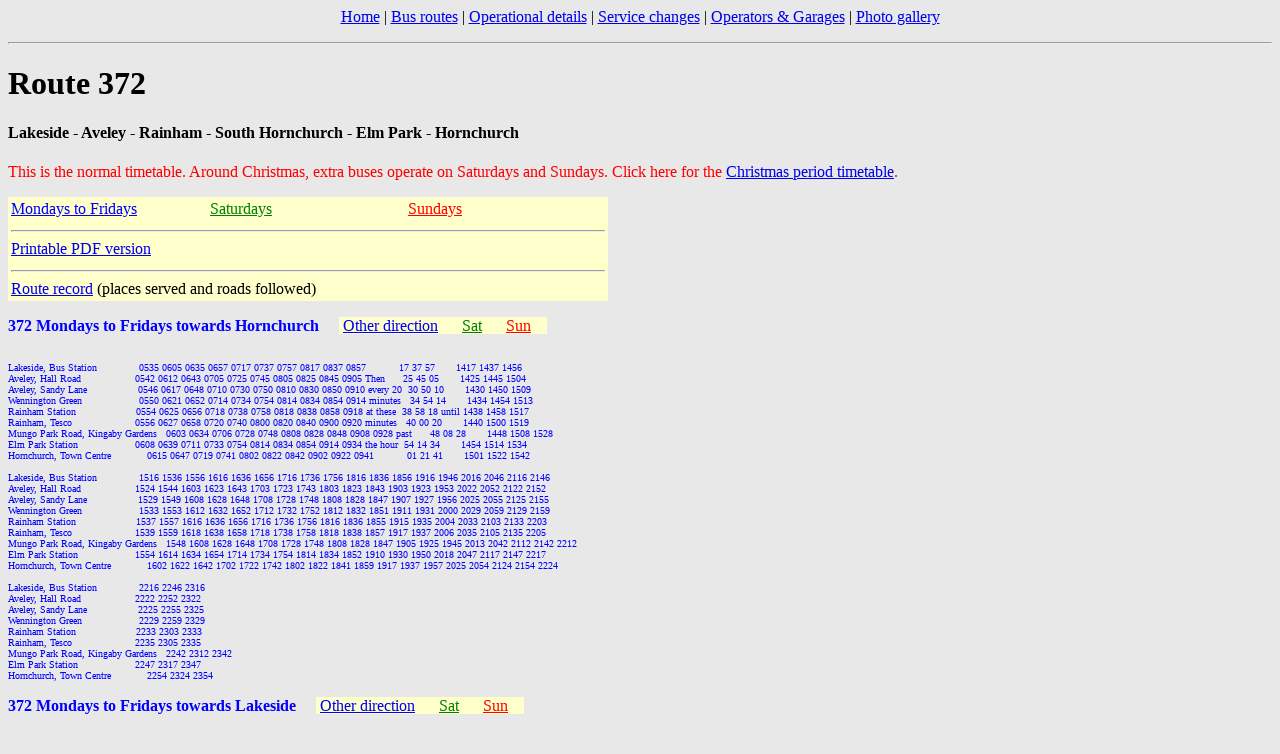

--- FILE ---
content_type: text/html; charset=UTF-8
request_url: http://mjcarchive.www.idnet.com/times/350to399/372%2020121226.htm
body_size: 20931
content:
<HTML>

<HEAD>
<TITLE>London Bus Routes - 372 timetable</TITLE>
</HEAD>

<BODY bgColor=#e8e8e8 text=#000000><A name="top"></A>

<p align=center><a href="http://www.londonbusroutes.net/index.htm">Home</a> | <a href="http://www.londonbusroutes.net/routes.htm">Bus routes</a> | <a href="http://www.londonbusroutes.net/details.htm">Operational details</a> | <a href="http://www.londonbusroutes.net/changes.htm">Service changes</a> | <a href="http://www.londonbusroutes.net/garages.htm">Operators &amp; Garages</a> | <a href="http://www.londonbusroutes.net/photos/">Photo gallery</a>
<HR>

<H1 align="left">
Route 372
</H1>
<H4 align="left">
Lakeside - Aveley - Rainham - South Hornchurch - Elm Park - Hornchurch
</H4>

<p><font color="#FF0000">This is the normal timetable.  Around Christmas, extra buses operate on Saturdays and Sundays.
Click here for the <a href="http://www.londonbusroutes.net/times/372Christmas.htm">Christmas period timetable</a>.</font></p>

<TABLE bgcolor=#ffffcc width="600">
<TR>
  <TD width="200">
    <A href="#MF_T"><FONT color=blue>Mondays to Fridays</FONT></A>&nbsp;&nbsp;&nbsp;&nbsp;&nbsp;&nbsp;&nbsp;&nbsp;&nbsp;&nbsp;
  </TD>
  <TD width="200">
    <A href="#Sat_T"><FONT color=green>Saturdays</FONT></A>
  </TD>
    <TD width="200">
    <A href="#Sun_T"><FONT color=red>Sundays</FONT></A>
  </TD>
</TR>
<TR>
  <TD colspan=5 width="600">
  <HR>
<A href="http://www.londonbusroutes.net/times/372.pdf">Printable PDF version</A>
  </TD>
</TR>
<TR>
  <TD colspan=5 width="600">
    <HR>
    <A href="#roads">Route record</A> (places served and roads followed)
  </TD>
</TR>
</TABLE>



<p>
<FONT color=blue size=3><B><a name="MF_T">372 Mondays to Fridays towards Hornchurch</a></B></FONT>&nbsp;&nbsp;&nbsp;&nbsp;
<SPAN style="background-color: #FFFFCC">&nbsp;<a href="#MF_C"><FONT size="3" color=blue>Other direction</FONT></a>&nbsp;&nbsp;&nbsp;&nbsp;
&nbsp;<a href="#Sat_T"><FONT size="3" color=green>Sat</FONT></a>&nbsp;&nbsp;&nbsp;&nbsp;
&nbsp;<a href="#Sun_T"><FONT size="3" color=red>Sun</FONT></a>&nbsp;&nbsp;&nbsp;&nbsp;
</SPAN>
<PRE><FONT face="Lucida Console,Lucida Sans Typewriter" color=blue size=1>
Lakeside, Bus Station              0535 0605 0635 0657 0717 0737 0757 0817 0837 0857           17 37 57       1417 1437 1456
Aveley, Hall Road                  0542 0612 0643 0705 0725 0745 0805 0825 0845 0905 Then      25 45 05       1425 1445 1504
Aveley, Sandy Lane                 0546 0617 0648 0710 0730 0750 0810 0830 0850 0910 every 20  30 50 10       1430 1450 1509
Wennington Green                   0550 0621 0652 0714 0734 0754 0814 0834 0854 0914 minutes   34 54 14       1434 1454 1513
Rainham Station                    0554 0625 0656 0718 0738 0758 0818 0838 0858 0918 at these  38 58 18 until 1438 1458 1517
Rainham, Tesco                     0556 0627 0658 0720 0740 0800 0820 0840 0900 0920 minutes   40 00 20       1440 1500 1519
Mungo Park Road, Kingaby Gardens   0603 0634 0706 0728 0748 0808 0828 0848 0908 0928 past      48 08 28       1448 1508 1528
Elm Park Station                   0608 0639 0711 0733 0754 0814 0834 0854 0914 0934 the hour  54 14 34       1454 1514 1534
Hornchurch, Town Centre            0615 0647 0719 0741 0802 0822 0842 0902 0922 0941           01 21 41       1501 1522 1542

Lakeside, Bus Station              1516 1536 1556 1616 1636 1656 1716 1736 1756 1816 1836 1856 1916 1946 2016 2046 2116 2146
Aveley, Hall Road                  1524 1544 1603 1623 1643 1703 1723 1743 1803 1823 1843 1903 1923 1953 2022 2052 2122 2152
Aveley, Sandy Lane                 1529 1549 1608 1628 1648 1708 1728 1748 1808 1828 1847 1907 1927 1956 2025 2055 2125 2155
Wennington Green                   1533 1553 1612 1632 1652 1712 1732 1752 1812 1832 1851 1911 1931 2000 2029 2059 2129 2159
Rainham Station                    1537 1557 1616 1636 1656 1716 1736 1756 1816 1836 1855 1915 1935 2004 2033 2103 2133 2203
Rainham, Tesco                     1539 1559 1618 1638 1658 1718 1738 1758 1818 1838 1857 1917 1937 2006 2035 2105 2135 2205
Mungo Park Road, Kingaby Gardens   1548 1608 1628 1648 1708 1728 1748 1808 1828 1847 1905 1925 1945 2013 2042 2112 2142 2212
Elm Park Station                   1554 1614 1634 1654 1714 1734 1754 1814 1834 1852 1910 1930 1950 2018 2047 2117 2147 2217
Hornchurch, Town Centre            1602 1622 1642 1702 1722 1742 1802 1822 1841 1859 1917 1937 1957 2025 2054 2124 2154 2224

Lakeside, Bus Station              2216 2246 2316
Aveley, Hall Road                  2222 2252 2322
Aveley, Sandy Lane                 2225 2255 2325
Wennington Green                   2229 2259 2329
Rainham Station                    2233 2303 2333
Rainham, Tesco                     2235 2305 2335
Mungo Park Road, Kingaby Gardens   2242 2312 2342
Elm Park Station                   2247 2317 2347
Hornchurch, Town Centre            2254 2324 2354
</FONT></PRE>

<p>
<FONT color=blue size=3><B><a name="MF_C">372 Mondays to Fridays towards Lakeside</a></B></FONT>&nbsp;&nbsp;&nbsp;&nbsp;
<SPAN style="background-color: #FFFFCC">&nbsp;<a href="#MF_T"><FONT size="3" color=blue>Other direction</FONT></a>&nbsp;&nbsp;&nbsp;&nbsp;
&nbsp;<a href="#Sat_C"><FONT size="3" color=green>Sat</FONT></a>&nbsp;&nbsp;&nbsp;&nbsp;
&nbsp;<a href="#Sun_C"><FONT size="3" color=red>Sun</FONT></a>&nbsp;&nbsp;&nbsp;&nbsp;
</SPAN>
<PRE><FONT face="Lucida Console,Lucida Sans Typewriter" color=blue size=1>
Hornchurch, Town Centre            0605 0632 0700 0718 0736 0756 0816 0836 0856 0916 0936           56 16 36       1456 1517
Elm Park Station                   0610 0637 0707 0726 0745 0805 0825 0845 0905 0925 0945 Then      05 25 45       1505 1526
Mungo Park Road, Kingaby Gardens   0615 0642 0712 0731 0750 0810 0830 0850 0910 0930 0950 every 20  10 30 50       1510 1531
Rainham, Tesco                     0623 0653 0723 0743 0803 0823 0843 0903 0923 0941 0959 minutes   19 39 59       1519 1540
Rainham Station                    0624 0655 0725 0745 0805 0825 0845 0905 0925 0943 1001 at these  21 41 01 until 1521 1542
Wennington Green                   0628 0659 0729 0749 0809 0829 0849 0909 0929 0947 1005 minutes   25 45 05       1525 1546
Aveley, Sandy Lane                 0632 0703 0733 0753 0813 0833 0853 0913 0933 0951 1009 past      29 49 09       1529 1550
Aveley, Hall Road                  0637 0708 0738 0758 0818 0838 0858 0918 0938 0956 1014 the hour  34 54 14       1534 1555
Lakeside, Bus Station              0644 0715 0745 0805 0825 0845 0905 0925 0945 1004 1022           42 02 22       1542 1602

Hornchurch, Town Centre            1537           57 17 37       1737 1757 1817 1838 1859 1920 1941 2002 2032 2102 2132 2202
Elm Park Station                   1546 Then      06 26 46       1746 1806 1826 1846 1906 1926 1947 2007 2037 2107 2137 2207
Mungo Park Road, Kingaby Gardens   1551 every 20  11 31 51       1751 1811 1831 1851 1911 1931 1952 2012 2042 2112 2142 2212
Rainham, Tesco                     1600 minutes   20 40 00       1800 1820 1840 1900 1920 1940 2000 2020 2050 2120 2150 2220
Rainham Station                    1602 at these  22 42 02 until 1802 1822 1842 1902 1922 1942 2001 2021 2051 2121 2151 2221
Wennington Green                   1606 minutes   26 46 06       1806 1826 1846 1906 1926 1946 2005 2025 2055 2125 2155 2225
Aveley, Sandy Lane                 1610 past      30 50 10       1810 1830 1850 1910 1930 1950 2009 2029 2059 2129 2159 2229
Aveley, Hall Road                  1615 the hour  35 55 15       1815 1835 1855 1915 1935 1954 2013 2033 2103 2133 2203 2233
Lakeside, Bus Station              1622           42 02 22       1822 1842 1902 1922 1942 2001 2020 2040 2110 2140 2210 2240

Hornchurch, Town Centre            2232 2302 2332 0002
Elm Park Station                   2237 2307 2337 0007
Mungo Park Road, Kingaby Gardens   2242 2312 2342 0012
Rainham, Tesco                     2250 2320 2350 0020
Rainham Station                    2251 2321 2351 0021
Wennington Green                   2255 2325 2355 0025
Aveley, Sandy Lane                 2259 2329 2359 0029
Aveley, Hall Road                  2303 2333 0003 0033
Lakeside, Bus Station              2310 2340 0010 0040
</FONT></PRE>


<p>
<FONT color=green size=3><B><a name="Sat_T">372 Saturdays and Good Fridays towards Hornchurch</a></B></FONT>&nbsp;&nbsp;&nbsp;&nbsp;
<SPAN style="background-color: #FFFFCC">&nbsp;<a href="#Sat_C"><FONT size="3" color=green>Other direction</FONT></a>&nbsp;&nbsp;&nbsp;&nbsp;
&nbsp;<a href="#MF_T"><FONT size="3" color=blue>Mon-Fri</FONT></a>&nbsp;&nbsp;&nbsp;&nbsp;
&nbsp;<a href="#Sun_T"><FONT size="3" color=red>Sun</FONT></a>&nbsp;&nbsp;&nbsp;&nbsp;
</SPAN>
<PRE><FONT face="Lucida Console,Lucida Sans Typewriter" color=green size=1>
Lakeside, Bus Station              0535 0605 0635 0705 0735 0805 0824 0841 0900 0920 0938 0957           17 37 57       1717
Aveley, Hall Road                  0542 0612 0642 0712 0742 0812 0831 0848 0907 0927 0945 1004 Then      24 44 04       1724
Aveley, Sandy Lane                 0545 0615 0645 0715 0745 0815 0834 0851 0911 0931 0949 1008 every 20  28 48 08       1728
Wennington Green                   0549 0619 0649 0719 0749 0819 0838 0855 0915 0935 0953 1012 minutes   32 52 12       1732
Rainham Station                    0553 0623 0653 0723 0753 0823 0842 0859 0919 0939 0957 1016 at these  36 56 16 until 1736
Rainham, Tesco                     0555 0625 0655 0725 0755 0825 0844 0901 0921 0941 0959 1018 minutes   38 58 18       1738
Mungo Park Road, Kingaby Gardens   0602 0632 0702 0732 0802 0832 0851 0909 0929 0949 1008 1028 past      48 08 28       1748
Elm Park Station                   0607 0637 0707 0737 0807 0837 0856 0915 0935 0955 1014 1034 the hour  54 14 34       1754
Hornchurch, Town Centre            0614 0644 0714 0744 0814 0844 0903 0923 0943 1003 1023 1043           03 23 43       1803

Lakeside, Bus Station              1737 1757 1817 1837 1857 1917 1946           16 46          2316
Aveley, Hall Road                  1744 1804 1824 1844 1904 1924 1952 Then      22 52          2322
Aveley, Sandy Lane                 1748 1808 1828 1848 1908 1928 1955 every 30  25 55          2325
Wennington Green                   1752 1812 1832 1852 1912 1932 1959 minutes   29 59          2329
Rainham Station                    1756 1816 1836 1856 1916 1936 2003 at these  33 03 until    2333
Rainham, Tesco                     1758 1818 1838 1858 1918 1938 2005 minutes   35 05          2335
Mungo Park Road, Kingaby Gardens   1808 1828 1847 1907 1927 1945 2012 past      42 12          2342
Elm Park Station                   1814 1833 1852 1912 1932 1950 2017 the hour  47 17          2347
Hornchurch, Town Centre            1822 1841 1900 1920 1939 1957 2024           54 24          2354
</FONT></PRE>
<p>
<FONT color=green size=3><B><a name="Sat_C">372 Saturdays and Good Fridays towards Lakeside</a></B></FONT>&nbsp;&nbsp;&nbsp;&nbsp;
<SPAN style="background-color: #FFFFCC">&nbsp;<a href="#Sat_T"><FONT size="3" color=green>Other direction</FONT></a>&nbsp;&nbsp;&nbsp;&nbsp;
&nbsp;<a href="#MF_C"><FONT size="3" color=blue>Mon-Fri</FONT></a>&nbsp;&nbsp;&nbsp;&nbsp;
&nbsp;<a href="#Sun_C"><FONT size="3" color=red>Sun</FONT></a>&nbsp;&nbsp;&nbsp;&nbsp;
</SPAN>
<PRE><FONT face="Lucida Console,Lucida Sans Typewriter" color=green size=1>
Hornchurch, Town Centre            0605 0635 0705 0735 0805 0825 0844 0902 0922 0939 0958 1016           36 56 16       1716
Elm Park Station                   0610 0640 0710 0740 0810 0830 0850 0909 0929 0946 1005 1024 Then      44 04 24       1724
Mungo Park Road, Kingaby Gardens   0615 0645 0715 0745 0815 0835 0855 0914 0934 0951 1010 1029 every 20  49 09 29       1729
Rainham, Tesco                     0623 0653 0723 0753 0823 0844 0904 0924 0944 1002 1021 1041 minutes   01 21 41       1741
Rainham Station                    0624 0654 0724 0754 0824 0845 0905 0925 0945 1003 1023 1043 at these  03 23 43 until 1743
Wennington Green                   0628 0658 0728 0758 0828 0849 0909 0929 0949 1007 1027 1047 minutes   07 27 47       1747
Aveley, Sandy Lane                 0632 0702 0732 0802 0832 0853 0913 0933 0953 1011 1031 1051 past      11 31 51       1751
Aveley, Hall Road                  0636 0706 0736 0806 0836 0857 0917 0937 0957 1016 1036 1056 the hour  16 36 56       1756
Lakeside, Bus Station              0643 0713 0743 0813 0843 0904 0925 0945 1005 1025 1045 1105           25 45 05       1805

Hornchurch, Town Centre            1736 1756 1817 1838 1859 1920 1941 2002           32 02          0002
Elm Park Station                   1744 1804 1825 1845 1906 1927 1947 2007 Then      37 07          0007
Mungo Park Road, Kingaby Gardens   1749 1809 1830 1850 1911 1932 1952 2012 every 30  42 12          0012
Rainham, Tesco                     1801 1821 1841 1901 1921 1940 2000 2020 minutes   50 20          0020
Rainham Station                    1803 1823 1843 1903 1923 1941 2001 2021 at these  51 21 until    0021
Wennington Green                   1807 1827 1847 1907 1927 1945 2005 2025 minutes   55 25          0025
Aveley, Sandy Lane                 1811 1831 1851 1911 1931 1949 2009 2029 past      59 29          0029
Aveley, Hall Road                  1816 1835 1855 1915 1935 1953 2013 2033 the hour  03 33          0033
Lakeside, Bus Station              1824 1843 1903 1923 1942 2000 2020 2040           10 40          0040
</FONT></PRE>

<p>
<FONT color=red size=3><B><a name="Sun_T">372 Sundays/Public Holidays </b>(not Christmas or Boxing Days)<b> towards Hornchurch</a></B></FONT>&nbsp;<SPAN style="background-color: #FFFFCC"><a href="#Sun_C"><FONT size="3" color=red>Other direction</FONT></a>&nbsp;&nbsp;<a href="#MF_T"><FONT size="3" color=blue>Mon-Fri</FONT></a>&nbsp;&nbsp;<a href="#Sat_T"><FONT size="3" color=green>Sat</FONT></a>&nbsp;&nbsp;</SPAN>
<PRE><FONT face="Lucida Console,Lucida Sans Typewriter" color=red size=1>
Lakeside, Bus Station              0714 0744 0814 0844 0914 0940 1008           38 08          1708 1741 1813 1845 1916 1946
Aveley, Hall Road                  0721 0751 0821 0851 0921 0947 1015 Then      45 15          1715 1748 1820 1852 1922 1952
Aveley, Sandy Lane                 0724 0754 0824 0854 0924 0950 1019 every 30  49 19          1719 1752 1824 1855 1925 1955
Wennington Green                   0728 0758 0828 0858 0928 0954 1023 minutes   53 23          1723 1756 1828 1859 1929 1959
Rainham Station                    0732 0802 0832 0902 0932 0958 1027 at these  57 27 until    1727 1800 1832 1903 1933 2003
Rainham, Tesco                     0734 0804 0834 0904 0934 1000 1029 minutes   59 29          1729 1802 1834 1905 1935 2005
Mungo Park Road, Kingaby Gardens   0741 0811 0841 0911 0941 1009 1039 past      09 39          1739 1811 1842 1912 1942 2012
Elm Park Station                   0746 0816 0846 0916 0946 1015 1045 the hour  15 45          1745 1817 1847 1917 1947 2017
Hornchurch, Town Centre            0753 0823 0853 0923 0953 1023 1053           23 53          1753 1824 1854 1924 1954 2024

Lakeside, Bus Station              2016           46 16          2316
Aveley, Hall Road                  2022 Then      52 22          2322
Aveley, Sandy Lane                 2025 every 30  55 25          2325
Wennington Green                   2029 minutes   59 29          2329
Rainham Station                    2033 at these  03 33 until    2333
Rainham, Tesco                     2035 minutes   05 35          2335
Mungo Park Road, Kingaby Gardens   2042 past      12 42          2342
Elm Park Station                   2047 the hour  17 47          2347
Hornchurch, Town Centre            2054           24 54          2354
</FONT></PRE>
<p>
<FONT color=red size=3><B><a name="Sun_C">372 Sundays/ Public Holidays </b>(not Christmas or Boxing Days)<b> towards Lakeside</a></B></FONT>&nbsp;&nbsp;
<SPAN style="background-color: #FFFFCC">&nbsp;<a href="#Sun_T"><FONT size="3" color=red>Other direction</FONT></a>&nbsp;&nbsp;&nbsp;<a href="#MF_C"><FONT size="3" color=blue>Mon-Fri</FONT></a>&nbsp;&nbsp;&nbsp;<a href="#Sat_C"><FONT size="3" color=green>Sat</FONT></a>&nbsp;</SPAN>
<PRE><FONT face="Lucida Console,Lucida Sans Typewriter" color=red size=1>
Hornchurch, Town Centre            0704 0734 0804 0834 0904 0934 1004           34 04          1704 1734 1803 1832 1902 1932
Elm Park Station                   0709 0739 0809 0839 0910 0940 1011 Then      41 11          1711 1741 1810 1838 1907 1937
Mungo Park Road, Kingaby Gardens   0713 0743 0813 0843 0914 0944 1016 every 30  46 16          1716 1746 1815 1843 1912 1942
Rainham, Tesco                     0720 0750 0820 0850 0921 0952 1024 minutes   54 24          1724 1754 1823 1851 1920 1950
Rainham Station                    0721 0751 0821 0851 0923 0954 1026 at these  56 26 until    1726 1756 1824 1852 1921 1951
Wennington Green                   0725 0755 0825 0855 0927 0958 1030 minutes   00 30          1730 1800 1828 1856 1925 1955
Aveley, Sandy Lane                 0729 0759 0829 0859 0931 1002 1034 past      04 34          1734 1804 1832 1900 1929 1959
Aveley, Hall Road                  0733 0803 0833 0903 0935 1006 1038 the hour  08 38          1738 1808 1836 1904 1933 2003
Lakeside, Bus Station              0739 0809 0839 0909 0942 1014 1046           16 46          1746 1815 1843 1911 1940 2010

Hornchurch, Town Centre            2002           32 02          0002
Elm Park Station                   2007 Then      37 07          0007
Mungo Park Road, Kingaby Gardens   2012 every 30  42 12          0012
Rainham, Tesco                     2020 minutes   50 20          0020
Rainham Station                    2021 at these  51 21 until    0021
Wennington Green                   2025 minutes   55 25          0025
Aveley, Sandy Lane                 2029 past      59 29          0029
Aveley, Hall Road                  2033 the hour  03 33          0033
Lakeside, Bus Station              2040           10 40          0040
</FONT></PRE>

<P>Note: <span style="background-color: #FFFFFF"> On Boxing Day, a Sunday timetable operates (normally the pre-Christmas enhanced timetable).</span>
There is no service on Christmas Day.</P>

<font size="3">
<p>Operated by <a href="http://www.stagecoachbus.com/localdefault.aspx?Tag=London">Stagecoach London</a>
for <a href="http://www.transportforlondon.gov.uk/buses/index.shtml" target="_blank">London
Buses</a>
</p>
</font>

<FONT size=3>
<p><i>Timetable revised 01/05/10. Boxing Day service revised 26/12/12 (temporary
change on departure at Hornchurch between 25/02/13 and 20/05/13 inclusive).</i></font></p>

<p><i>Christmas period Saturday and Sunday timetables operated as follows,
including those days between Christmas and New Year when a Saturday service
operates.
<br>04/12/10 - 02/01/11
<br>03/12/11 - 31/12/11
<br>01/12/12 - 01/01/13</i>

<A name="roads"><H3>Route record</H3></A>

<P><FONT size=4><b>
Lakeside - Aveley - Rainham - South Hornchurch - Elm Park - Hornchurch
</b></FONT>

<BR><FONT size=3>
<b>Lakeside</b> <i>Shopping Centre</i> - Arterial Road West - Ship Lane - Hall Road - Love Lane - Purfleet Road -
<b> Aveley</b> - Mill Road - Sandy Lane - New Road - Wennington Road - <b> Rainham Station</b> - Rainham Broadway - 
Bridge Road - Viking Way - <b> Rainham</b> Tesco - Viking Way - Bridge Road - New Road - Cherry Tree Lane - 
South End Road - <b> South Hornchurch</b> - Mungo Park Road - Rosewood Avenue - The Broadway - 
<b>Elm Park Station</b> - The Broadway - Elm Park Avenue - Abbs Cross Lane - High Street - 
<b> Hornchurch</b> <i>Town Centre</i>
</FONT></P>

<P><FONT size=4><b>
Hornchurch - Elm Park - South Hornchurch - Rainham - Aveley - Lakeside
</b></FONT>

<BR><FONT size=3>
<b>Hornchurch</b> <i>Town Centre</i> - High Street - Abbs Cross Lane - Elm Park Avenue - The Broadway -
<b>Elm Park Station</b> - The Broadway - Rosewood Avenue - Mungo Park Road - <b> South Hornchurch</b> - 
South End Road - Cherry Tree Lane - New Road - Bridge Road - Viking Way - <b>Rainham</b> Tesco - Viking Way - 
Bridge Road - Rainham Broadway - <b>Rainham Station</b> - Wennington Road - New Road - Sandy Lane - Mill Road -
<b> Aveley</b> - Purfleet Road - Love Lane - Hall Road - Ship Lane - Arterial Road West - 
<b>Lakeside</b> <i>Shopping Centre</i>
<FONT></P>

<p><a href="http://www.londonbusroutes.net/index.htm">Home</a> | <a href="http://www.londonbusroutes.net/routes.htm">Bus routes</a> | <a href="http://www.londonbusroutes.net/details.htm">Operational details</a> | <a href="http://www.londonbusroutes.net/changes.htm">Service changes</a> | <a href="http://www.londonbusroutes.net/garages.htm">Operators &amp; Garages</a> | <a href="http://www.londonbusroutes.net/photos/">Photo gallery</a></p>

</BODY>

</HTML>
